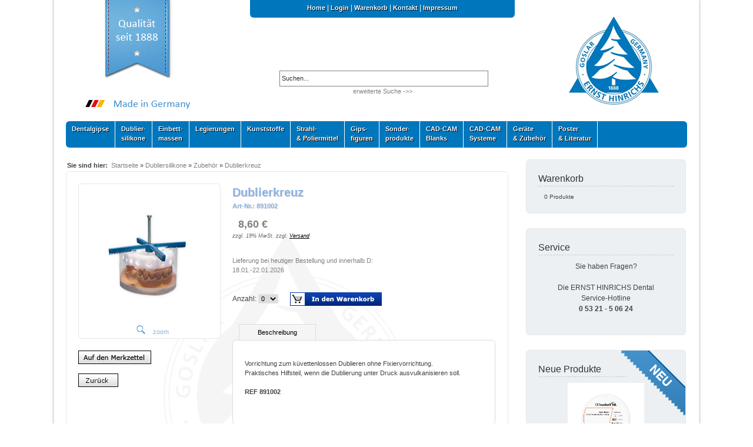

--- FILE ---
content_type: text/html; charset=utf-8
request_url: https://www.hinrichs-dental-shop.de/dublierkreuz-p-1228.html?osCsid=2c58f3b02b8e4830e64b657cefc26b5c
body_size: 7288
content:
<!DOCTYPE html PUBLIC "-//W3C//DTD XHTML 1.0 Transitional//EN" "http://www.w3.org/TR/xhtml1/DTD/xhtml1-transitional.dtd">
<html xmlns="http://www.w3.org/1999/xhtml" dir="ltr" lang="de">
<head>
<meta http-equiv="Content-Type" content="text/html; charset=utf-8" />
<title>Dublierkreuz, ERNST HINRICHS Dental GmbH</title>
<meta name="description" content="Dublierkreuz, ERNST HINRICHS Dental GmbH" />
<base href="https://www.hinrichs-dental-shop.de/" />
<link rel="stylesheet" type="text/css" href="ext/jquery/ui/redmond/jquery-ui-1.8.22.css" />
<script type="text/javascript" src="ext/jquery/jquery-1.8.0.min.js"></script>
<script type="text/javascript" src="ext/jquery/ui/jquery-ui-1.8.22.min.js"></script>

<script type="text/javascript">
// fix jQuery 1.8.0 and jQuery UI 1.8.22 bug with dialog buttons; http://bugs.jqueryui.com/ticket/8484
if ( $.attrFn ) { $.attrFn.text = true; }
</script>

<script type="text/javascript" src="ext/jquery/ui/i18n/jquery.ui.datepicker-fr.js"></script>
<script type="text/javascript">
$.datepicker.setDefaults($.datepicker.regional['fr']);
</script>

<script type="text/javascript" src="ext/jquery/bxGallery/jquery.bxGallery.1.1.min.js"></script>
<link rel="stylesheet" type="text/css" href="ext/jquery/fancybox/jquery.fancybox-1.3.4.css" />
<script type="text/javascript" src="ext/jquery/fancybox/jquery.fancybox-1.3.4.pack.js"></script>
<script type="text/javascript" src="js/jquery.bxslider2.min.js"></script>
<script type="text/javascript" src="js/scripts.js"></script>
<link rel="stylesheet" type="text/css" href="ext/960gs/1056_24_col.css" />
<!--<link rel="stylesheet" type="text/css" href="ext/960gs/960_24_col.css" />-->
<link rel="stylesheet" type="text/css" href="stylesheet.css" />
<link rel="stylesheet" type="text/css" href="stylesheet_alt.css" />
<link rel="stylesheet" type="text/css" href="sliderstyles.css" />
<link rel="stylesheet" type="text/css" href="css/superfish.css" />
<link rel="stylesheet" type="text/css" href="live.css" />
<link rel="stylesheet" type="text/css" href="skins/tango/skin.css" />
<link rel="stylesheet" type="text/css" href="scr.css" />
<!--
  		jCarousel library
		-->
		<script type="text/javascript" src="lib/jquery.jcarousel.min.js"></script>
		<script type="text/javascript">
		jQuery(document).ready(function() {
		jQuery('#mycarousel').jcarousel();
		}); 
		</script>
<link rel="canonical" href="https://www.hinrichs-dental-shop.de/dublierkreuz-p-1228.html" />
<link rel="shortcut icon" href="favicon.ico">
<meta name="viewport" content="width=device-width,initial-scale=1.0">
</head>
<body>
<div id="page">
	
			<div id="body_wrapper">
				<div id="content_wrapper" class="container_24">
				<table border="0" width="1020" cellspacing="0" cellpadding="0">
	<tr>
		<td height="100%">
			<table border="0" width="100%" cellspacing="0" cellpadding="0" height="190">
				<tr class="header" height="190">
					<td width="270" valign="top"><div id="quality"></div><br /><div id="made_in_germany"></div></td>
   					<td valign="top">
   						<table border="0" width="100%" cellspacing="0" cellpadding="0">
   							<tr>
   								<td align="center">
   									<div class="headerlinks">
   										<a href="https://www.hinrichs-dental-shop.de/?osCsid=2c58f3b02b8e4830e64b657cefc26b5c">Home</a>  |  
   										   											<a href="https://www.hinrichs-dental-shop.de/login.php?osCsid=2c58f3b02b8e4830e64b657cefc26b5c">Login</a>
   											   									  	|  
   										<a href="https://www.hinrichs-dental-shop.de/shopping_cart.php?osCsid=2c58f3b02b8e4830e64b657cefc26b5c">Warenkorb</a>  |  <a href="https://www.hinrichs-dental-shop.de/contact_us.php?osCsid=2c58f3b02b8e4830e64b657cefc26b5c">Kontakt</a>
   										   									  		|  <a href="https://www.hinrichs-dental-shop.de/impressum.php?osCsid=2c58f3b02b8e4830e64b657cefc26b5c">Impressum</a> 
   									  		   									</div>
   								</td>
   							</tr>
   							<tr>
   								<td align="center">
   									<div id="form" style="width: 350px;">
										<input type="text" id="searchbox" name="searchbox" value="Suchen..." onclick="clearInput(this)" style="width: 350px; border: 1px solid grey;">
										<a href="https://www.hinrichs-dental-shop.de/advanced_search.php?osCsid=2c58f3b02b8e4830e64b657cefc26b5c" class="headerNavigation2">erweiterte Suche ->></a>
									</div>
									<div id="resultsContainer">
										
									</div>
									<div id="languages"></div>
								</td>
							</tr>
						</table>
   					</td>
   					<td nowrap width="250" height="190" align="center">
   						<a href="https://www.hinrichs-dental-shop.de/?osCsid=2c58f3b02b8e4830e64b657cefc26b5c"><img src="images/store_logo.png" alt="ERNST HINRICHS Dental" vspace="20" border="0"></a>
   					</td>
				</tr>
			</table>

  
</div>
<div class="headerlogo grid_24" >
								<table width="100%" border="0" cellpadding="0" cellspacing="0">
									<tr>
										<td align="left">
										<!--<div id="slide1dv" style="position:relative;width:348px;height:231px;overflow:hidden;padding:0px;margin:0px;border-style:solid;border-width:0px;border-color:#FFFFFF;z-index:1;FILTER: progid:DXImageTransform.Microsoft.Fade(Overlap=1.00,duration=2,enabled=false);"><img src="img1.jpg" alt="" /></div><script src="slide1fade.js" type="text/javascript"></script>
										--></td>
										<td align="right"></td>
									</tr>
								</table>
							</div>
<script src="js/superfish.js"></script>
 

<script> 
 
    $(document).ready(function() { 
        $('ul.sf-menu').superfish({ 
            delay:       1000,                            // one second delay on mouseout 
            animation:   {height:'show'},  // fade-in and slide-down animation 
            speed:       'fast',                          // faster animation speed 
            autoArrows:  true                            // disable drop shadows 
        }); 
    }); 
 
</script>
<div class="grid_24 ui-widget infoBoxContainer">
	<div class="cat_navbar">
		<div class="cat_navbar_bg"><ul class="sf-menu"><li class="current_0"><a href="https://www.hinrichs-dental-shop.de/dentalgipse-c-146.html?osCsid=2c58f3b02b8e4830e64b657cefc26b5c" class="current">Dentalgipse</a>
<ul><li class="current_1"><a href="https://www.hinrichs-dental-shop.de/dentalgipse/modellsystem-c-146_91.html?osCsid=2c58f3b02b8e4830e64b657cefc26b5c">Modellsystem</a></li>
<li class="current_1"><a href="https://www.hinrichs-dental-shop.de/dentalgipse/modellgips-typ-ii-c-146_80.html?osCsid=2c58f3b02b8e4830e64b657cefc26b5c">Modellgips, Typ II</a></li>
<li class="current_1"><a href="https://www.hinrichs-dental-shop.de/dentalgipse/modellhartgips-typ-iii-c-146_81.html?osCsid=2c58f3b02b8e4830e64b657cefc26b5c">Modellhartgips, Typ III</a></li>
<li class="current_1"><a href="https://www.hinrichs-dental-shop.de/dentalgipse/superhartgips-typ-iv-niedrige-expansion-c-146_82.html?osCsid=2c58f3b02b8e4830e64b657cefc26b5c">Superhartgips, Typ IV (niedrige Expansion)</a></li>
<li class="current_1"><a href="https://www.hinrichs-dental-shop.de/dentalgipse/superhartgips-typ-hohe-expansion-c-146_83.html?osCsid=2c58f3b02b8e4830e64b657cefc26b5c">Superhartgips, Typ V (hohe Expansion)</a></li>
<li class="current_1"><a href="https://www.hinrichs-dental-shop.de/dentalgipse/gipszubehoer-gipshilfsmittel-c-146_88.html?osCsid=2c58f3b02b8e4830e64b657cefc26b5c">Gipszubehör / Gipshilfsmittel</a></li>
</ul></li>
<li class="current_0"><a href="https://www.hinrichs-dental-shop.de/dubliersilikone-c-160.html?osCsid=2c58f3b02b8e4830e64b657cefc26b5c" class="current">Dublier-<br />silikone</a>
<ul><li class="current_1"><a href="https://www.hinrichs-dental-shop.de/dubliersilikone/dubliersilikone-dubliergel-c-160_95.html?osCsid=2c58f3b02b8e4830e64b657cefc26b5c">Dubliersilikone / Dubliergel</a></li>
<li class="current_1"><a href="https://www.hinrichs-dental-shop.de/dubliersilikone/zubehoer-c-160_96.html?osCsid=2c58f3b02b8e4830e64b657cefc26b5c">Zubehör</a></li>
</ul></li>
<li class="current_0"><a href="https://www.hinrichs-dental-shop.de/einbettmassen-c-161.html?osCsid=2c58f3b02b8e4830e64b657cefc26b5c" class="current">Einbett-<br />massen</a>
<ul><li class="current_1"><a href="https://www.hinrichs-dental-shop.de/einbettmassen/gipsgebundene-einbettmassen-c-161_157.html?osCsid=2c58f3b02b8e4830e64b657cefc26b5c">Gipsgebundene Einbettmassen</a></li>
<li class="current_1"><a href="https://www.hinrichs-dental-shop.de/einbettmassen/phosphatgebundene-einbettmassen-c-161_93.html?osCsid=2c58f3b02b8e4830e64b657cefc26b5c">Phosphatgebundene Einbettmassen</a></li>
<li class="current_1"><a href="https://www.hinrichs-dental-shop.de/einbettmassen/einbettmassen-zubehoer-c-161_94.html?osCsid=2c58f3b02b8e4830e64b657cefc26b5c">Einbettmassen - Zubehör</a></li>
</ul></li>
<li class="current_0"><a href="https://www.hinrichs-dental-shop.de/legierungen-c-162.html?osCsid=2c58f3b02b8e4830e64b657cefc26b5c" class="current">Legierungen</a>
<ul><li class="current_1"><a href="https://www.hinrichs-dental-shop.de/legierungen/legierungen-c-162_182.html?osCsid=2c58f3b02b8e4830e64b657cefc26b5c">Legierungen</a></li>
<li class="current_1"><a href="https://www.hinrichs-dental-shop.de/legierungen/legierungszubehoer-c-162_179.html?osCsid=2c58f3b02b8e4830e64b657cefc26b5c">Legierungszubehör</a></li>
</ul></li>
<li class="current_0"><a href="https://www.hinrichs-dental-shop.de/kunststoffe-c-130.html?osCsid=2c58f3b02b8e4830e64b657cefc26b5c" class="current">Kunststoffe</a>
<ul><li class="current_1"><a href="https://www.hinrichs-dental-shop.de/kunststoffe/prothesenkunststoffe-c-130_131.html?osCsid=2c58f3b02b8e4830e64b657cefc26b5c">Prothesenkunststoffe</a></li>
<li class="current_1"><a href="https://www.hinrichs-dental-shop.de/kunststoffe/kunststoff-zubehoer-c-130_132.html?osCsid=2c58f3b02b8e4830e64b657cefc26b5c">Kunststoff Zubehör</a></li>
</ul></li>
<li class="current_0"><a href="https://www.hinrichs-dental-shop.de/strahl-poliermittel-c-163.html?osCsid=2c58f3b02b8e4830e64b657cefc26b5c">Strahl-<br />& Poliermittel</a></li>
<li class="current_0"><a href="https://www.hinrichs-dental-shop.de/gipsfiguren-c-170.html?osCsid=2c58f3b02b8e4830e64b657cefc26b5c" class="current">Gips-<br />figuren</a>
<ul><li class="current_1"><a href="https://www.hinrichs-dental-shop.de/gipsfiguren/hinrichs-zahnkollektion-c-170_156.html?osCsid=2c58f3b02b8e4830e64b657cefc26b5c">HINRICHS Zahnkollektion</a></li>
<li class="current_1"><a href="https://www.hinrichs-dental-shop.de/gipsfiguren/nettes-aus-gips-c-170_165.html?osCsid=2c58f3b02b8e4830e64b657cefc26b5c">Nettes aus Gips</a></li>
</ul></li>
<li class="current_0"><a href="https://www.hinrichs-dental-shop.de/sonderprodukte-c-164.html?osCsid=2c58f3b02b8e4830e64b657cefc26b5c" class="current">Sonder-<br />produkte</a>
<ul><li class="current_1"><a href="https://www.hinrichs-dental-shop.de/sonderprodukte/hinriform-c-164_167.html?osCsid=2c58f3b02b8e4830e64b657cefc26b5c">Hinriform</a></li>
<li class="current_1"><a href="https://www.hinrichs-dental-shop.de/sonderprodukte/hinritray-c-164_169.html?osCsid=2c58f3b02b8e4830e64b657cefc26b5c">Hinritray</a></li>
<li class="current_1"><a href="https://www.hinrichs-dental-shop.de/sonderprodukte/ultraschall-reiniger-c-164_180.html?osCsid=2c58f3b02b8e4830e64b657cefc26b5c">Ultraschall-Reiniger</a></li>
<li class="current_1"><a href="https://www.hinrichs-dental-shop.de/sonderprodukte/hobbygipse-c-164_89.html?osCsid=2c58f3b02b8e4830e64b657cefc26b5c">Hobbygipse</a></li>
</ul></li>
<li class="current_0"><a href="https://www.hinrichs-dental-shop.de/cad-cam-blanks-c-101.html?osCsid=2c58f3b02b8e4830e64b657cefc26b5c" class="current">CAD-CAM<br />Blanks</a>
<ul><li class="current_1"><a href="https://www.hinrichs-dental-shop.de/cad-cam-blanks/cocr-c-101_190.html?osCsid=2c58f3b02b8e4830e64b657cefc26b5c" class="current">CoCr</a><li class="current_1"><a href="https://www.hinrichs-dental-shop.de/cad-cam-blanks/kunststoff-wachs-pmma-c-101_191.html?osCsid=2c58f3b02b8e4830e64b657cefc26b5c" class="current">Kunststoff / Wachs / PMMA</a><li class="current_1"><a href="https://www.hinrichs-dental-shop.de/cad-cam-blanks/zirkonoxid-c-101_193.html?osCsid=2c58f3b02b8e4830e64b657cefc26b5c" class="current">Zirkonoxid</a><li class="current_1"><a href="https://www.hinrichs-dental-shop.de/cad-cam-blanks/cad-cam-zubehoer-c-101_154.html?osCsid=2c58f3b02b8e4830e64b657cefc26b5c">CAD-CAM Zubehör</a></li>
<li class="current_1"><a href="https://www.hinrichs-dental-shop.de/cad-cam-blanks/faerbeliquids-c-101_216.html?osCsid=2c58f3b02b8e4830e64b657cefc26b5c" class="current">Färbeliquids</a></ul></li>
<li class="current_0"><a href="https://www.hinrichs-dental-shop.de/cad-cam-systeme-c-172.html?osCsid=2c58f3b02b8e4830e64b657cefc26b5c" class="current">CAD-CAM<br />Systeme</a>
<ul><li class="current_1"><a href="https://www.hinrichs-dental-shop.de/cad-cam-systeme/hinrimill-fraesmaschinen-c-172_209.html?osCsid=2c58f3b02b8e4830e64b657cefc26b5c">HinriMill Fräsmaschinen</a></li>
<li class="current_1"><a href="https://www.hinrichs-dental-shop.de/cad-cam-systeme/scanner-c-172_202.html?osCsid=2c58f3b02b8e4830e64b657cefc26b5c">Scanner</a></li>
<li class="current_1"><a href="https://www.hinrichs-dental-shop.de/cad-cam-systeme/hinrimill-zubehoer-c-172_210.html?osCsid=2c58f3b02b8e4830e64b657cefc26b5c" class="current">HinriMill Zubehör</a><li class="current_1"><a href="https://www.hinrichs-dental-shop.de/cad-cam-systeme/fraeser-c-172_198.html?osCsid=2c58f3b02b8e4830e64b657cefc26b5c">Fräser</a></li>
<li class="current_1"><a href="https://www.hinrichs-dental-shop.de/cad-cam-systeme/hinriprint-3d-druck-c-172_206.html?osCsid=2c58f3b02b8e4830e64b657cefc26b5c">HinriPrint - 3D Druck</a></li>
<li class="current_1"><a href="https://www.hinrichs-dental-shop.de/cad-cam-systeme/software-c-172_223.html?osCsid=2c58f3b02b8e4830e64b657cefc26b5c" class="current">Software</a></ul></li>
<li class="current_0"><a href="https://www.hinrichs-dental-shop.de/geraete-zubehoer-c-199.html?osCsid=2c58f3b02b8e4830e64b657cefc26b5c" class="current">Geräte<br />& Zubehör</a>
<ul><li class="current_1"><a href="https://www.hinrichs-dental-shop.de/geraete-zubehoer/sinteroefen-c-199_200.html?osCsid=2c58f3b02b8e4830e64b657cefc26b5c">Sinteröfen</a></li>
<li class="current_1"><a href="https://www.hinrichs-dental-shop.de/geraete-zubehoer/silikon-dosierautomat-c-199_213.html?osCsid=2c58f3b02b8e4830e64b657cefc26b5c">Silikon Dosierautomat</a></li>
<li class="current_1"><a href="https://www.hinrichs-dental-shop.de/geraete-zubehoer/sonstige-geraete-c-199_207.html?osCsid=2c58f3b02b8e4830e64b657cefc26b5c">sonstige Geräte</a></li>
</ul></li>
<li class="current_0"><a href="https://www.hinrichs-dental-shop.de/poster-literatur-c-153.html?osCsid=2c58f3b02b8e4830e64b657cefc26b5c">Poster<br />& Literatur</a></li>
</ul></div>
			</div>
</div>

<div class="grid_24 ui-widget infoBoxContainer">
			<div class="werbung">
					</div>
		</div>
							<!--<div class="grid_24 ui-widget infoBoxContainer">
  <div class="ui-widget-header infoBoxHeading">&nbsp;&nbsp;<a href="https://www.hinrichs-dental-shop.de" class="headerNavigation1">Startseite</a> &raquo; <a href="https://www.hinrichs-dental-shop.de/dubliersilikone-c-160.html?osCsid=2c58f3b02b8e4830e64b657cefc26b5c" class="headerNavigation1">Dubliersilikone</a> &raquo; <a href="https://www.hinrichs-dental-shop.de/dubliersilikone/zubehoer-c-160_96.html?osCsid=2c58f3b02b8e4830e64b657cefc26b5c" class="headerNavigation1">Zubehör</a> &raquo; <a href="https://www.hinrichs-dental-shop.de/dublierkreuz-p-1228.html?osCsid=2c58f3b02b8e4830e64b657cefc26b5c" class="headerNavigation1">Dublierkreuz</a></div>
</div>-->
<script type="text/javascript" src="ext/jquery/ui/controller.js"></script>


				<div id="bodyContent" class="grid_18 ">
  <!--jquery tabs-->
<table width="100%" border="0" cellspacing="" cellpadding="0">
									<tr>
            <td class="smallText" align="left"><b>Sie sind hier:&nbsp;&nbsp;</b><a href="https://www.hinrichs-dental-shop.de" class="headerNavigation1">Startseite</a> &raquo; <a href="https://www.hinrichs-dental-shop.de/dubliersilikone-c-160.html?osCsid=2c58f3b02b8e4830e64b657cefc26b5c" class="headerNavigation1">Dubliersilikone</a> &raquo; <a href="https://www.hinrichs-dental-shop.de/dubliersilikone/zubehoer-c-160_96.html?osCsid=2c58f3b02b8e4830e64b657cefc26b5c" class="headerNavigation1">Zubehör</a> &raquo; <a href="https://www.hinrichs-dental-shop.de/dublierkreuz-p-1228.html?osCsid=2c58f3b02b8e4830e64b657cefc26b5c" class="headerNavigation1">Dublierkreuz</a><br /></td>
          </tr>
          </table>

<script language="javascript">
window.onload=function(){
	initTabs();
	}
</script>
<style type="text/css">
@import scr.css;
</style>
	<div id="content_box" class="borderfix">
		<div id="content_box_inner">
			<form name="cart_quantity" action="https://www.hinrichs-dental-shop.de/dublierkreuz-p-1228.html?action=add_product&amp;osCsid=2c58f3b02b8e4830e64b657cefc26b5c" method="post">			<table width="100%" border="0" cellspacing="0" cellpadding="0">
				<!-- Master Products EOF //-->					<tr>
						<td>
							<table width="100%" border="0" cellspacing="0" cellpadding="0">
								<tr>
									<td class="main" width="100%">
																				<div id="products_container">
											<div id="products_container_top">
												<div id="products_container_left">
													<div id="products_image" class="borderfix">
														<a href="https://www.hinrichs-dental-shop.de/images/detail/Dublierkreuz.jpg?osCsid=2c58f3b02b8e4830e64b657cefc26b5c" rel="fancybox" title="Dublierkreuz" ><img src="images/Dublierkreuz.jpg" alt="Dublierkreuz" title="Dublierkreuz" width="200" height="200" hspace="20" vspace="20" class="productimage" /><br /><span style="color: #8db3e2;margin: 0 auto; display: block;text-align: center; position: relative; line-height: 2em"><img src="images/lupe.png" alt="Zoom" title="Zoom" width="15" height="15" hspace="10" vspace="0" /> zoom</span></a>													</div>
													<script type="text/javascript">
$("#products_image a[rel^='fancybox']").fancybox({
  cyclic: true
});
</script>
													<div id="products_avail">
														<a href="https://www.hinrichs-dental-shop.de/dublierkreuz-p-1228.html?action=add_wishlist&amp;osCsid=2c58f3b02b8e4830e64b657cefc26b5c"><img src="includes/languages/german/images/buttons/button_wishlist.gif" alt="IMAGE_BUTTON_ADD_WISHLIST" title="IMAGE_BUTTON_ADD_WISHLIST" width="124" height="23" /></a>														<br /><br />
														<a href="https://www.hinrichs-dental-shop.de/?osCsid=2c58f3b02b8e4830e64b657cefc26b5c"><img src="includes/languages/german/images/buttons/button_back.gif" alt="Zur&uuml;ck" title="Zur&uuml;ck" width="68" height="23" /></a>													</div>
												</div><!--end products_container_left-->
												<div id="products_information">
													<div id="products_name">
														Dublierkreuz<br><span class="smallText">Art-Nr.: 891002</span>																											</div>
													<div id="products_numbers">
														<!--<table>
																															<tr>
																	<td>
																		<div class="products_numbers_class">Artikel-Nr:</div>
																	</td>
																	<td>
																		<div class="products_numbers_value">
																			891002																		</div>
																	</td>
																</tr>
																														</table>-->
													</div>
													<div id="products_price">
														&nbsp; 8,60 €<br /><span class="price-info"> zzgl. 19%  MwSt. zzgl. <a href="https://www.hinrichs-dental-shop.de/popup_shipping.php?osCsid=2c58f3b02b8e4830e64b657cefc26b5c" target="_blank" onclick="$('#popupShipping').dialog('open'); return false;"><u>Versand</u></a></span>														<br /><br /><span class="smallText" style="font-weight:normal;">Lieferung bei heutiger Bestellung und innerhalb D:<br />18.01.-22.01.2026</span>													</div>
													<div style="clear:both"></div>
																
																
																										<!-- Master Products //-->
													                											<div id="products_basket">
                												<div id="products_basket_input">Anzahl: <select name="cart_quantity" size="1" style="border: 1px solid #e4e4e4;"><option value="0" selected="selected">0</option><option value="1">1</option><option value="2">2</option><option value="3">3</option><option value="4">4</option><option value="5">5</option><option value="6">6</option><option value="7">7</option><option value="8">8</option><option value="9">9</option><option value="10">10</option><option value="11">11</option><option value="12">12</option><option value="13">13</option><option value="14">14</option><option value="15">15</option><option value="16">16</option><option value="17">17</option><option value="18">18</option><option value="19">19</option><option value="20">20</option></select></div>                    											<div id="products_basket_basket">
                      												<input type="hidden" name="products_id" value="1228" /><input type="image" src="includes/languages/german/images/buttons/button_in_cart.gif" alt="In den Warenkorb" title=" In den Warenkorb " />                      											</div>
                    										</div>	
              																									</form>
																																							<!--start ui tabs-->
														
														<script type="text/javascript" src="scr.js"></script>
														<ul id="mainnav1">
																 															<li><a href="#tab1">Beschreibung</a></li>
																															    
    														  
														</ul>
														<div id="tab_container">
  															<div class="tab_container">
    															    																<div id="tab1" class="tabcontent">		
																		<p>
	Vorrichtung zum k&uuml;vettenlossen Dublieren ohne Fixiervorrichtung.<br />
	Praktisches Hilfsteil, wenn die Dublierung unter Druck ausvulkanisieren soll.<br />
	<br />
	<span style="font-weight: bold;">REF 891002</span></p>																		<br />
																		    																</div>
    																    															    															    														</div>
														</div>
																											<!--end ui tabs-->
												</div><!--end products_information-->
												<div style="width: 100%; float: left;">
																									</div>
																							</div><!--end products_container_top-->
										</div><!--end products_container-->
									</td>
								</tr>
							</table>
													</td>
					</tr>
					<!-- Master Products EOF //-->
					<tr>
						<td>
							<div class="buttonSet">
  								<span class="buttonAction">
																	</span>
							</div>
						</td>
					</tr>
					<tr>
						<td>
							<!-- X-SELL2 Products EOF //-->
  <br />

  <div class="ui-widget infoBoxContainer">
    <div class="ui-widget-header ui-corner-top infoBoxHeading">
      <span>Kunden, die diesen Artikel gekauft haben, kauften auch:</span>
    </div>

    <div class="categories"><ul class="hover_block2"><li><div class="categorie_link"><br /><a href="https://www.hinrichs-dental-shop.de/pmma-biostar-blau-985-mm-18-mm-p-1555.html?osCsid=2c58f3b02b8e4830e64b657cefc26b5c" class="categoriesHeading3"><img src="images/PMMA BioStar.jpg" alt="PMMA BioStar blau, Ø 98,5 mm, H 18 mm" title="PMMA BioStar blau, Ø 98,5 mm, H 18 mm" width="140" height="140" /></a><br /><br /><a href="https://www.hinrichs-dental-shop.de/pmma-biostar-blau-985-mm-18-mm-p-1555.html?osCsid=2c58f3b02b8e4830e64b657cefc26b5c">PMMA BioStar blau, Ø 98,5 mm, H 18 mm</a></div></li></ul></div>  </div>

<!-- Purchased Products EOF //-->					</td>
				</tr>
			</table>
		</div>
	</div>

</div> <!-- bodyContent //-->


<div id="columnRight" class="grid_6">
  <div class="boxes_right borderfix">  <div class="boxes_right_inner"><table width="100%" cellspacing="0" cellpadding="0" border="0">
<tbody>
<tr>
<td class="infoBoxHeadingRight" width="100%" height="24"><a href="https://www.hinrichs-dental-shop.de/shopping_cart.php?osCsid=2c58f3b02b8e4830e64b657cefc26b5c" class="textbox">Warenkorb</a></td></tr></tbody></table>  <div class="ui-widget-content infoBoxContents">0 Produkte</div></div></div>
<div class="boxes_right borderfix">  <div class="boxes_right_inner"><table width="100%" cellspacing="0" cellpadding="0" border="0">
<tbody>
<tr>
<td class="infoBoxHeadingRight" width="100%" height="24">Service</td></tr></tbody></table>  <div class="ui-widget-content infoBoxContents"><center><span class="boxText">    Sie haben Fragen?<br><br>Die ERNST HINRICHS Dental<br>Service-Hotline<br><b>0 53 21 - 5 06 24</b></span></center><br />  </div></div></div>
<div class="boxes_right new_class borderfix">  <div class="boxes_right_inner"><div class="infoBoxHeadingRightNew">Neue Produkte</div>  <div class="ui-widget-content infoBoxContents_right" style="text-align: center;"><div class="img_box_right"><a href="https://www.hinrichs-dental-shop.de/dd-cubey-hl-zirkonoxid-985-mm-d3-p-2758.html?osCsid=2c58f3b02b8e4830e64b657cefc26b5c"><img src="images/DDcubeYHL1250x1250.png" alt="DD cubeY® HL Zirkonoxid Ø 98.5 mm, D3" title="DD cubeY® HL Zirkonoxid Ø 98.5 mm, D3" width="100" height="100"  style="margin: 10px;" /></a></div><br /><a href="https://www.hinrichs-dental-shop.de/dd-cubey-hl-zirkonoxid-985-mm-d3-p-2758.html?osCsid=2c58f3b02b8e4830e64b657cefc26b5c">DD cubeY® HL Zirkonoxid Ø 98.5 mm, D3</a><br /> 225,00 €<br /><span class="price-info"> zzgl. 19%  MwSt. zzgl. <a href="https://www.hinrichs-dental-shop.de/popup_shipping.php?osCsid=2c58f3b02b8e4830e64b657cefc26b5c" target="_blank" onclick="$('#popupShipping').dialog('open'); return false;"><u>Versand</u></a></span></div></div></div>
<div class="boxes_right borderfix">  <div class="boxes_right_inner"><table width="100%" cellspacing="0" cellpadding="0" border="0">
<tbody>
<tr>
<td class="infoBoxHeadingRight" width="100%" height="24">Katalog</td></tr></tbody></table>  <div class="ui-widget-content infoBoxContents">    <a href="https://www.hinrichs-dental.de/files/HINRICHS%20Katalog%202025_low_res.pdf" target="_blank"><div style="text-align: center; background-color: white; padding: 10px;"><img src="images/katalog.gif" alt="Katalog" border="0" width="166" style="text-align: center; margin: 10 px;"></div><br>Download Katalog >></a>  </div></div></div>

   
    <div id="popupShipping" title="Versandkosten">
      <p><b>Versandkosten</b><br /><br />

<p>Der Versand erfolgt innerhalb der Bundesrepublik Deutschland zu folgenden Konditionen:<br /><br />
Versand per Paketdienst (kleinere Mengen)<br />
Zustellkosten  7,80 &euro; / Packstück<br /><br />
Versand per Spedition (ab ca. 125 kg Gesamtgewicht)<br />
Frachtkosten 0,30 &euro; / kg<br />
Versicherung 1,90 &euro; / Sendung<br /><br />
Versand per Werks-LKW (ab 1.000 kg Gesamtgewicht)<br />
(nach Absprache) <br /><br />	 
Mautgeb&uuml;hr: gem&auml;&szlig; gesetzlicher Regelung<br /><br />Die Abrechnung der Aufträge erfolgt über ein Depot Ihrer Wahl. Die Zahlungsbedingungen werden somit inividuell mit Ihrem Abrechnungsdepot vereinbart.</p></p>
    </div>
<script type="text/javascript">
$('#popupShipping').dialog({
  autoOpen: false,
  width: 600,
  height: 400,
  buttons: {
    Ok: function() {
      $(this).dialog('close');
    }
  }
});
</script>



 					</td>
 				</tr>
			</table>
		</div>
	</div><!-- END body_wrapper-->
	<div id="footer_bottom_wrapper">
		<div id="footer_bottom_boxes">
			<div id="footer_bottom_boxes_bottom">
				<div id="footer_bottom_wrapper1">
						<table width="100%" cellspacing="0" cellpadding="0" border="0">
		<tbody>
			<tr>
				<td class="infoBoxHeadingFooter" width="100%" height="24">>> Social Media</td>
			</tr>
		</tbody>
	</table>
	<table class="infoBox_footer" width="100%" cellspacing="0" cellpadding="1" border="0">
		<tbody>
			<tr>
				<td>
					<table class="infoBoxContents_footer" width="100%" cellspacing="0" cellpadding="0" border="0">
						<tbody>
							<tr>
								<td>
								</td>
							</tr>
							<tr>
								<td class="boxText">       
									<p style="text-align: center;">
										<a href="https://www.facebook.com/ERNST-Hinrichs-Dental-GmbH-104755596549308" target="_blank"><img src="https://www.hinrichs-dental.de/images/facebook.png" alt="facebook" width="40"></a>
										<a href="https://www.instagram.com/hinrichs_dental/" target="_blank"><img src="https://www.hinrichs-dental.de/images/instagram.png" alt="instagram" width="40"></a>
										<a href="https://www.linkedin.com/company/ERNST-Hinrichs-Dental-GmbH" target="_blank"><img src="https://www.hinrichs-dental.de/images/linkedin.png" alt="linkedin" width="40"></a>
									</p>
																	</td>
							</tr>
							<tr>
								<td>
								</td>
							</tr>
						</tbody>
					</table>
				</td>
			</tr>
		</tbody>
	</table>     				</div>
				<div id="footer_bottom_wrapper2">
					<!-- information //-->
<table width="100%" cellspacing="0" cellpadding="0" border="0">
	<tbody>
		<tr>
			<td class="infoBoxHeadingFooter" width="100%" height="24">>> Informationen</td>
		</tr>
	</tbody>
</table>       
             

<table class="infoBox_footer" width="100%" cellspacing="0" cellpadding="1" border="0">
	<tbody>
		<tr>
			<td>
				<table class="infoBoxContents_footer" width="100%" cellspacing="0" cellpadding="0" border="0">
					<tbody>
						<tr>
							<td>
							</td>
						</tr>
						<tr>
							<td class="boxText"> 
							<a href="https://www.hinrichs-dental-shop.de/shipping.php?osCsid=2c58f3b02b8e4830e64b657cefc26b5c">Zahlungs- und Versandinformationen</a><br><hr class="footer_line"><a href="https://www.hinrichs-dental-shop.de/privacy.php?osCsid=2c58f3b02b8e4830e64b657cefc26b5c">Datenschutz</a><br><hr class="footer_line"><a href="https://www.hinrichs-dental-shop.de/conditions.php?osCsid=2c58f3b02b8e4830e64b657cefc26b5c">Unsere AGB</a><br><hr class="footer_line"><a href="https://www.hinrichs-dental-shop.de/widerruf.php?osCsid=2c58f3b02b8e4830e64b657cefc26b5c">Widerrufsrecht</a><br><hr class="footer_line"><a href="https://www.hinrichs-dental-shop.de/form_widerruf.php?osCsid=2c58f3b02b8e4830e64b657cefc26b5c">Widerrufsformular</a><br><hr class="footer_line"><a href="https://www.hinrichs-dental-shop.de/contact_us.php?osCsid=2c58f3b02b8e4830e64b657cefc26b5c">Kontakt</a><br><hr class="footer_line"><a href="https://www.hinrichs-dental-shop.de/impressum.php?osCsid=2c58f3b02b8e4830e64b657cefc26b5c">Impressum</a> 							</td>
						</tr>
						<tr>
							<td>
							</td>
						</tr>
					</tbody>
				</table>
			</td>
		</tr>
	</tbody>
</table>     
            
            
<!-- information_eof //-->
				</div>
				<div id="footer_bottom_wrapper3">
					<!-- information //-->
   <table width="100%" cellspacing="0" cellpadding="0" border="0">
<tbody>
<tr>
<td class="infoBoxHeadingFooter" width="100%" height="24">>> Kontakt</td>
</tr>
</tbody>
</table>       
             

  <table class="infoBox_footer" width="100%" cellspacing="0" cellpadding="1" border="0">
<tbody>
<tr>
<td>
<table class="infoBoxContents_footer" width="100%" cellspacing="0" cellpadding="0" border="0">
<tbody>
<tr>
<td>
</td>
</tr>
<tr>
<td class="boxText">
ERNST HINRICHS Dental GmbH<br><hr class="footer_line">Borsigstr. 1, D-38644 Goslar<br><hr class="footer_line">Tel.: +49 (0) 53 21 - 5 06 24<br><hr class="footer_line">Fax: +49 (0) 53 21 - 5 08 81<br><hr class="footer_line"><a href="https://www.hinrichs-dental-shop.de/?osCsid=2c58f3b02b8e4830e64b657cefc26b5c">www.hinrichs-dental.de</a><br><hr class="footer_line"><a href="mailto:info@hinrichs-dental.de">info@hinrichs-dental.de</a> </td>
</tr>
<tr>
<td>
</td>
</tr>
</tbody>
</table>
</td>
</tr>
</tbody>
</table>           
            
<!-- information_eof //-->
				</div>
				<div class="bottom_clear"></div>
			</div>
			<div id="footer_information">ERNST HINRICHS Dental GmbH</div>
			<div id="footer_bottom_information_bottom">
				<br>Das Angebot des Onlineshops richtet sich nur an gewerbliche, freiberufliche und institutionelle Verbraucher. Alle Preise verstehen sich<br />zuz&uuml;glich 19 % Mehrwertsteuer und <a href="shipping.php"><b>Versandkosten</b></a> und gegebenenfalls <a href="shipping.php"><b>Nachnahmegeb&uuml;hren</b></a>.<br>Der Versand erfolgt nur innerhalb Deutschlands.<br>Alle aufgef&uuml;hrten Preise sind Inlandspreise. All mentioned prices are valid for Germany.<br /><a href="https://www.hinrichs-dental-shop.de/?osCsid=2c58f3b02b8e4830e64b657cefc26b5c">ERNST HINRICHS Dental GmbH</a><br>Copyright &copy; 2026 <b><a href="http://www.linie13.de" target="_blank">Linie13</a></b><br>Powered by <a href="http://www.oscommerce.com" target="_blank">osCommerce</a><br>
			</div>
		</div>
	</div><!-- END footer_bottom_wrapper-->
</div><!-- END Page-->
<!--<div style="clear:both;"></div>
</div> 
</div>
</div>-->



<!-- Matomo -->
<script type="text/javascript">
  var _paq = _paq || [];
  /* tracker methods like "setCustomDimension" should be called before "trackPageView" */
  _paq.push(['trackPageView']);
  _paq.push(['enableLinkTracking']);
  (function() {
    var u="//siladent.de/piwik/";
    _paq.push(['setTrackerUrl', u+'piwik.php']);
    _paq.push(['setSiteId', '2']);
    var d=document, g=d.createElement('script'), s=d.getElementsByTagName('script')[0];
    g.type='text/javascript'; g.async=true; g.defer=true; g.src=u+'piwik.js'; s.parentNode.insertBefore(g,s);
  })();
</script>
<!-- End Matomo Code -->


<noscript><p><img src="//siladent.de/piwik/piwik.php?idsite=2" style="border:0;" alt="" /></p></noscript>
<!-- End Piwik Code -->
</body>
</html>


--- FILE ---
content_type: text/css
request_url: https://www.hinrichs-dental-shop.de/ext/960gs/1056_24_col.css
body_size: 8258
content:
/*
	Variable Grid System.
	Learn more ~ http://www.spry-soft.com/grids/
	Based on 960 Grid System - http://960.gs/

	Licensed under GPL and MIT.
*/

/*
  Forces backgrounds to span full width,
  even if there is horizontal scrolling.
  Increase this if your layout is wider.

  Note: IE6 works fine without this fix.
*/

body {
  min-width: 1056px;
}

/* Containers
----------------------------------------------------------------------------------------------------*/
.container_24 {
	margin-left: auto;
	margin-right: auto;
	width: 1056px;
}

/* Grid >> Global
----------------------------------------------------------------------------------------------------*/


.grid_1,
.grid_2,
.grid_3,
.grid_4,
.grid_5,
.grid_6,
.grid_7,
.grid_8,
.grid_9,
.grid_10,
.grid_11,
.grid_12,
.grid_13,
.grid_14,
.grid_15,
.grid_16,
.grid_17,
.grid_18,
.grid_19,
.grid_20,
.grid_21,
.grid_22,
.grid_23,
.grid_24 {
	display:inline;
	float: left;
	position: relative;
	margin-left: 0px;
	margin-right: 0px;
}



.push_1, .pull_1,
.push_2, .pull_2,
.push_3, .pull_3,
.push_4, .pull_4,
.push_5, .pull_5,
.push_6, .pull_6,
.push_7, .pull_7,
.push_8, .pull_8,
.push_9, .pull_9,
.push_10, .pull_10,
.push_11, .pull_11,
.push_12, .pull_12,
.push_13, .pull_13,
.push_14, .pull_14,
.push_15, .pull_15,
.push_16, .pull_16,
.push_17, .pull_17,
.push_18, .pull_18,
.push_19, .pull_19,
.push_20, .pull_20,
.push_21, .pull_21,
.push_22, .pull_22,
.push_23, .pull_23,
.push_24, .pull_24 {
	position:relative;
}


/* Grid >> Children (Alpha ~ First, Omega ~ Last)
----------------------------------------------------------------------------------------------------*/

.alpha {
	margin-left: 0;
}

.omega {
	margin-right: 0;
}

/* Grid >> 24 Columns
----------------------------------------------------------------------------------------------------*/


.container_24 .grid_1 {
	width:34px;
}

.container_24 .grid_2 {
	width:78px;
}

.container_24 .grid_3 {
	width:122px;
}

.container_24 .grid_4 {
	width:166px;
}

.container_24 .grid_5 {
	width:210px;
}

.container_24 .grid_6 {
	width:254px;
}

.container_24 .grid_7 {
	width:298px;
}

.container_24 .grid_8 {
	width:342px;
}

.container_24 .grid_9 {
	width:386px;
}

.container_24 .grid_10 {
	width:430px;
}

.container_24 .grid_11 {
	width:474px;
}

.container_24 .grid_12 {
	width:518px;
}

.container_24 .grid_13 {
	width:562px;
}

.container_24 .grid_14 {
	width:606px;
}

.container_24 .grid_15 {
	width:650px;
}

.container_24 .grid_16 {
	width:694px;
}

.container_24 .grid_17 {
	width:738px;
}

.container_24 .grid_18 {
	width:782px;
}

.container_24 .grid_19 {
	width:826px;
}

.container_24 .grid_20 {
	width:870px;
}

.container_24 .grid_21 {
	width:914px;
}

.container_24 .grid_22 {
	width:958px;
}

.container_24 .grid_23 {
	width:1002px;
}

.container_24 .grid_24 {
	width:1056px;
}




/* Prefix Extra Space >> 24 Columns
----------------------------------------------------------------------------------------------------*/


.container_24 .prefix_1 {
	padding-left:44px;
}

.container_24 .prefix_2 {
	padding-left:88px;
}

.container_24 .prefix_3 {
	padding-left:132px;
}

.container_24 .prefix_4 {
	padding-left:176px;
}

.container_24 .prefix_5 {
	padding-left:220px;
}

.container_24 .prefix_6 {
	padding-left:264px;
}

.container_24 .prefix_7 {
	padding-left:308px;
}

.container_24 .prefix_8 {
	padding-left:352px;
}

.container_24 .prefix_9 {
	padding-left:396px;
}

.container_24 .prefix_10 {
	padding-left:440px;
}

.container_24 .prefix_11 {
	padding-left:484px;
}

.container_24 .prefix_12 {
	padding-left:528px;
}

.container_24 .prefix_13 {
	padding-left:572px;
}

.container_24 .prefix_14 {
	padding-left:616px;
}

.container_24 .prefix_15 {
	padding-left:660px;
}

.container_24 .prefix_16 {
	padding-left:704px;
}

.container_24 .prefix_17 {
	padding-left:748px;
}

.container_24 .prefix_18 {
	padding-left:792px;
}

.container_24 .prefix_19 {
	padding-left:836px;
}

.container_24 .prefix_20 {
	padding-left:880px;
}

.container_24 .prefix_21 {
	padding-left:924px;
}

.container_24 .prefix_22 {
	padding-left:968px;
}

.container_24 .prefix_23 {
	padding-left:1012px;
}



/* Suffix Extra Space >> 24 Columns
----------------------------------------------------------------------------------------------------*/


.container_24 .suffix_1 {
	padding-right:44px;
}

.container_24 .suffix_2 {
	padding-right:88px;
}

.container_24 .suffix_3 {
	padding-right:132px;
}

.container_24 .suffix_4 {
	padding-right:176px;
}

.container_24 .suffix_5 {
	padding-right:220px;
}

.container_24 .suffix_6 {
	padding-right:264px;
}

.container_24 .suffix_7 {
	padding-right:308px;
}

.container_24 .suffix_8 {
	padding-right:352px;
}

.container_24 .suffix_9 {
	padding-right:396px;
}

.container_24 .suffix_10 {
	padding-right:440px;
}

.container_24 .suffix_11 {
	padding-right:484px;
}

.container_24 .suffix_12 {
	padding-right:528px;
}

.container_24 .suffix_13 {
	padding-right:572px;
}

.container_24 .suffix_14 {
	padding-right:616px;
}

.container_24 .suffix_15 {
	padding-right:660px;
}

.container_24 .suffix_16 {
	padding-right:704px;
}

.container_24 .suffix_17 {
	padding-right:748px;
}

.container_24 .suffix_18 {
	padding-right:792px;
}

.container_24 .suffix_19 {
	padding-right:836px;
}

.container_24 .suffix_20 {
	padding-right:880px;
}

.container_24 .suffix_21 {
	padding-right:924px;
}

.container_24 .suffix_22 {
	padding-right:968px;
}

.container_24 .suffix_23 {
	padding-right:1012px;
}



/* Push Space >> 24 Columns
----------------------------------------------------------------------------------------------------*/


.container_24 .push_1 {
	left:44px;
}

.container_24 .push_2 {
	left:88px;
}

.container_24 .push_3 {
	left:132px;
}

.container_24 .push_4 {
	left:176px;
}

.container_24 .push_5 {
	left:220px;
}

.container_24 .push_6 {
	left:264px;
}

.container_24 .push_7 {
	left:308px;
}

.container_24 .push_8 {
	left:352px;
}

.container_24 .push_9 {
	left:396px;
}

.container_24 .push_10 {
	left:440px;
}

.container_24 .push_11 {
	left:484px;
}

.container_24 .push_12 {
	left:528px;
}

.container_24 .push_13 {
	left:572px;
}

.container_24 .push_14 {
	left:616px;
}

.container_24 .push_15 {
	left:660px;
}

.container_24 .push_16 {
	left:704px;
}

.container_24 .push_17 {
	left:748px;
}

.container_24 .push_18 {
	left:792px;
}

.container_24 .push_19 {
	left:836px;
}

.container_24 .push_20 {
	left:880px;
}

.container_24 .push_21 {
	left:924px;
}

.container_24 .push_22 {
	left:968px;
}

.container_24 .push_23 {
	left:1012px;
}



/* Pull Space >> 24 Columns
----------------------------------------------------------------------------------------------------*/


.container_24 .pull_1 {
	left:-44px;
}

.container_24 .pull_2 {
	left:-88px;
}

.container_24 .pull_3 {
	left:-132px;
}

.container_24 .pull_4 {
	left:-176px;
}

.container_24 .pull_5 {
	left:-220px;
}

.container_24 .pull_6 {
	left:-264px;
}

.container_24 .pull_7 {
	left:-308px;
}

.container_24 .pull_8 {
	left:-352px;
}

.container_24 .pull_9 {
	left:-396px;
}

.container_24 .pull_10 {
	left:-440px;
}

.container_24 .pull_11 {
	left:-484px;
}

.container_24 .pull_12 {
	left:-528px;
}

.container_24 .pull_13 {
	left:-572px;
}

.container_24 .pull_14 {
	left:-616px;
}

.container_24 .pull_15 {
	left:-660px;
}

.container_24 .pull_16 {
	left:-704px;
}

.container_24 .pull_17 {
	left:-748px;
}

.container_24 .pull_18 {
	left:-782px;
}

.container_24 .pull_19 {
	left:-836px;
}

.container_24 .pull_20 {
	left:-880px;
}

.container_24 .pull_21 {
	left:-924px;
}

.container_24 .pull_22 {
	left:-968px;
}

.container_24 .pull_23 {
	left:-1012px;
}




/* `Clear Floated Elements
----------------------------------------------------------------------------------------------------*/

/* http://sonspring.com/journal/clearing-floats */

.clear {
  clear: both;
  display: block;
  overflow: hidden;
  visibility: hidden;
  width: 0;
  height: 0;
}

/* http://www.yuiblog.com/blog/2010/09/27/clearfix-reloaded-overflowhidden-demystified */

.clearfix:before,
.clearfix:after {
  content: '\0020';
  display: block;
  overflow: hidden;
  visibility: hidden;
  width: 0;
  height: 0;
}

.clearfix:after {
  clear: both;
}

/*
  The following zoom:1 rule is specifically for IE6 + IE7.
  Move to separate stylesheet if invalid CSS is a problem.
*/

.clearfix {
  zoom: 1;
}

--- FILE ---
content_type: text/css
request_url: https://www.hinrichs-dental-shop.de/stylesheet.css
body_size: 25137
content:
/* $Id: stylesheet.css,v 1.56 2003/06/30 20:04:02 hpdl Exp $
osCommerce, Open Source E-Commerce Solutions http://www.oscommerce.com
Copyright (c) 2003 osCommerce Released under the GNU General Public
License
*/
/* reset
**********************************************/
/**{
margin:0;
padding:0;
}*/
/*@import url(skin.css);*/
/*@import url(jcarousel.css);*/
/*@import url(imagebox.css);*/
.borderfix {  
position: relative;
border: solid 1px #e7e7e7; 
-moz-border-radius: 6px; 
-webkit-border-radius: 6px; 
border-radius: 6px;
/*behavior: url("border-radius.htc");*/ 
}
/* global
**********************************************/
html, body{
height:100%;
}

BODY { 
color: #666; 
font-size: 12px; 
font-family: Verdana, Arial, sans-serif; 
background: #ecf0f3; 
text-align: center; 
margin-top: 0; 
margin-bottom: 0; 
padding-top: 0 
}

a { 
color: #333333; 
text-decoration: none;
}

a:hover { 
color: #4694CF; 
text-decoration: none;
}

a.textbox { 
color: #333333; 
text-decoration: none 
}

a.textbox:hover { 
color: #4694CF; 
text-decoration: none 
}

a.headerNavigation { 
color: #FFFFFF; 
}

a.headerNavigation:hover { 
color: #ffffff;
}

a.headerNavigation1 { 
color: gray; 
}
a.headerNavigation1:hover  { 
color: black; 
}
a.headerNavigation2 { color: gray; font-size: 11px }
a.headerNavigation2:hover { color: black; font-size: 11px }
a.infoBoxContents_footer { 
color: white 
}

a.pageResults { 
color: #003366;
}

a.pageResults:hover { 
color: #4694CF; 
background: #003366;
}

a.categoriesHeading1  { color: #333; font-size: 13px; line-height: 16px; background-color: white; text-align: center; display: block; margin-right: 8px; margin-bottom: 15px; margin-left: 8px; padding-bottom: 5px; position: relative; width: 156px; height: 175px; float: left; vertical-align: middle; border: solid 1px #e7e7e7; -moz-border-radius: 6px; -webkit-border-radius: 6px; border-radius: 6px }
a.categoriesHeading2 { color: #333; font-size: 13px; line-height: 16px; background-color: white; text-align: center; display: block; margin-right: 8px; margin-bottom: 15px; margin-left: 8px; padding-bottom: 5px; position: relative; width: 156px; height: 175px; float: left; vertical-align: middle; border: solid 1px #e7e7e7; -moz-border-radius: 6px; -webkit-border-radius: 6px; border-radius: 6px  }
a.categoriesHeading1:hover  { 
text-decoration: none; 
background-color: #ECF0F3; 
color: #4694CF; 
border: solid 1px #4694CF; 
}

.headerlinks a, .headerlinks a:visited { 
color: white; 
font-size: 11px; 
font-weight: bold; 
line-height: 26px; 
text-decoration: none; 
margin: 0; 
text-shadow: 1px 1px 0px #000000  
}

.headerlinks a:hover { 
color: #f2f3f4; 
font-size: 11px; 
font-weight: bold; 
text-decoration: none; 
margin: 0; 
text-shadow: 1px 1px 0px #000000  
}
.infoBoxContents_footer a { color: #ffffff; }
#footer_bottom_information_bottom a { 
color: white 
}

#page  { background-color: white; margin: 0 auto; position: relative; width: 1096px; border-right: 1px solid #e7e7e7; border-left: 1px solid #e7e7e7; -moz-box-shadow: 0px 0px 4px 0px rgba(0, 0, 0, 0.3); -webkit-box-shadow: 0px 0px 4px 0px rgba(0, 0, 0, 0.3); box-shadow: 0px 0px 4px 0px rgba(0, 0, 0, 0.3)  
 }

#body_wrapper  { background: #fff; margin: 0 auto; padding: 0 20px; width: 1056px }

#content_wrapper { 
width: 1056px 
}

#content_box  { background-image: url("images/content_bg.gif"); background-repeat: no-repeat; background-position: center; margin-top: 0; margin-right: 30px; margin-bottom: 30px; padding: 0;text-align: left; height: 555px; }

html>body #content_box { 
height: auto; 
min-height: 555px 
}

#content_box_inner { 
margin: 20px; width: 710px 
}

.boxText  { font-size: 12px; font-family: Verdana, Arial, sans-serif }
.errorBox { font-family : Verdana, Arial, sans-serif; font-size : 10px;
background: #ffb3b5; font-weight: bold; }
.stockWarning { font-family : Verdana, Arial, sans-serif; font-size :
10px; color: #cc0033; }
.productsNotifications { background: #f2fff7; }
.orderEdit { font-family : Verdana, Arial, sans-serif; font-size :
10px; color: #70d250; text-decoration: underline; }
FORM { display: inline;
}
TR.header   { background: #ffffff; width: 100%; height: 190px }

TR.headerError { background: #ff0000;
}
TD.headerError { font-family: Tahoma, Verdana, Arial, sans-serif;
font-size: 12px; background: #ff0000; color: #ffffff; font-weight :
bold; text-align : center;
}

.infoBox         { 
background: #ECF0F3; 
margin-right: 0; 
margin-left: 0; 
padding: 0; 
position: relative; 
width: 705px; 
/*border: solid 1px #e7e7e7; 
-moz-border-radius: 6px; 
-webkit-border-radius: 6px; 
border-radius: 6px; */
/*behavior: url(/ext/PIE.php);*/    
}
.infoBoxhalb { background: #ecf0f3; margin-right: 10px; margin-bottom: 20px; margin-left: 10px; padding: 0; position: relative; width: 320px; float: left }
TABLE.box { color: #003366; font-size: 24px; font-family: arial; font-weight: bold; text-align: center; padding: 5px; }
.infoBox1     { width: 100% }
.infoBox3 { background-color: #ecf0f3; width: 100% }
.infoBoxContentsCo2 { background: #F8F8F9; font-family: Verdana, Arial,
sans-serif; font-size: 10px;
}
.infoBoxContents   { margin-top: 10px; text-align: left; font-size: 10px; font-family: Verdana, Arial, sans-serif; background-color: #ECF0F3 }
.infoBoxContents1      { font-size: 10px; font-family: Verdana, Arial, sans-serif; margin: 10px 10px 10px 0; padding: 10px 10px 10px 0; border-bottom: 1px solid #e7e7e7 }
.infoBoxContents2 { font-size: 10px; font-family: Verdana, Arial, sans-serif }
.infoBox_new {
  background: #eeeeee;
}

.infoBoxContents_new  { font-size: 12px; font-family: Verdana, Arial, sans-serif; background: transparent }
.infoBoxContents_footer   { color: white; font-size: 12px; font-family: Verdana, Arial, sans-serif; background: transparent; margin-right: 30px; margin-left: 20px; padding: 0; width: 256px }

.footer_line     { background-color: transparent; height: 1px; border-style: solid none none; border-width: 1px medium medium; border-color: #759ecc }
.infoBoxNotice { background: #FF8E90;
}
.infoBoxNoticeContents { background: #FFE6E6; font-family: Verdana,
Arial, sans-serif; font-size: 10px;
}
TD.infoBoxHeading  { color: gray; font-size: 12px; font-family: Verdana, Arial, sans-serif; font-weight: bold; background: transparent; padding-left: 20px }
TD.infoBoxHeading1 { font-family: Verdana, Arial, sans-serif; font-size:
14px; font-weight: bold; background: #E3F3E6; color: #003366;
}
TD.infoBoxHeadingFooter   { color: white; font-size: 12px; font-family: Verdana, Arial, sans-serif; font-weight: bold; background-image: url("images/bg_footeer_header.png"); background-repeat: no-repeat; background-position: 0 top; padding-top: 13px; padding-left: 15px; height: 50px; vertical-align: top }
TD.infoBox, SPAN.infoBox { font-family: Verdana, Arial, sans-serif;
font-size: 10px;
}
TR.accountHistory-odd, TR.addressBook-odd, TR.alsoPurchased-odd,
TR.payment-odd, TR.productListing-odd, TR.productReviews-odd,
TR.upcomingProducts-odd, TR.shippingOptions-odd     { background-color: white; margin-top: 20px; padding-top: 0 }
TR.accountHistory-even, TR.addressBook-even, TR.alsoPurchased-even,
TR.payment-even, TR.productListing-even, TR.productReviews-even,
TR.upcomingProducts-even, TR.shippingOptions-even    { background: #f4f4f4; margin-top: 10px; margin-bottom: 10px; padding: 0 }
TABLE.productListing     { width: 696px; border-spacing: 0px    }
TABLE.infoBoxTableHeading    { margin-right: 10px; margin-left: 10px; width: 100%; height: 30px; border-spacing: 0px    }
.infoBox_footer   { background-color: transparent; width: 306px }
.productListing-heading   { color: #ffffff; font-size: 11px; font-family: Verdana, Arial, sans-serif; font-weight: bold; background: #0076bc; padding-top: 2px; padding-bottom: 2px }
TD.productListing-data1  { font-size: 11px; font-family: Verdana, Arial, sans-serif; padding-top: 20px; padding-bottom: 20px; vertical-align: top; padding-right: 10px; }
TD.productListing-data { font-size: 11px; font-family: Verdana, Arial, sans-serif }
.right { margin-right: 10px;}
TD.pageHeading, DIV.pageHeading, SPAN.pageHeading, h1      { color: #4694cf; font-size: 18px; font-family: Verdana, Arial, sans-serif; font-weight: bold; margin-top: 20px; display: block; margin-bottom: 10px; padding-bottom: 5px;text-shadow: 1px 1px 0 #DDDDDD; }
TD.pageHeading_weiss, DIV.pageHeading_weiss  { color: #d7d7d7; font-size: 18px !important; font-family: Verdana, Arial, sans-serif; font-weight: bold }
TD.pageHeading1, DIV.pageHeading1, SPAN.pageHeading1 { font-family: Verdana, Arial,
sans-serif; font-size: 12px; font-weight: bold; color: #003366; display: block; margin-top: 10px; padding-top: 10px;
}
TD.pageHeading2, DIV.pageHeading2 { color: #333; font-size: 14px; font-family: Verdana, Arial, sans-serif; font-weight: bold; }
TD.categoriesHeading2, DIVcategoriesHeading2  { color: #999; font-size: 11px; font-family: Verdana, Arial, sans-serif; line-height: 16px; border-bottom: 1px dotted #ccc }
TD.categoriesHeading1, DIV.categoriesHeading1    { color: #333; font-size: 13px; font-family: Verdana, Arial, sans-serif; font-weight: normal; line-height: 16px; background-color: white; margin-right: 10px; margin-bottom: 17px; margin-left: 10px; position: relative; border: solid 1px #e7e7e7; -moz-border-radius: 6px; -webkit-border-radius: 6px; /*behavior: url(/ext/PIE.php);*/ border-radius: 6px }

TD.categoriesHeading1:hover, DIV.categoriesHeading1:hover { background-color: #f2f3f4;}
.categoriesHeading1inner  { margin: 10px; width: 188px; height: 188px }
TR.subBar { background: #f4f7fd;
}
TD.subBar { font-family: Verdana, Arial, sans-serif; font-size: 10px;
color: #000000;
}
TD.main, P.main  { font-size: 11px; font-family: Verdana, Arial, sans-serif; font-weight: normal; line-height: 1.5 }
TD.main1, P.main1 { font-size: 11px; font-family: Verdana, Arial, sans-serif; font-weight: normal; line-height: 1.5; background-color: #fefefe; margin: 5px; padding: 5px }
TD.smallText, SPAN.smallText, P.smallText  { font-size: 11px; font-family: Verdana, Arial, sans-serif }
TD.accountCategory { font-family: Verdana, Arial, sans-serif;
font-size: 13px; color: #aabbdd;
}
TD.fieldKey { font-family: Verdana, Arial, sans-serif; font-size: 12px;
}
TD.fieldValue { font-family: Verdana, Arial, sans-serif; font-size: 12px;
}
TD.tableHeading { font-family: Verdana, Arial, sans-serif; font-size:
12px; font-weight: bold;
}
SPAN.newItemInCart { font-family: Verdana, Arial, sans-serif;
font-size: 10px; color: #ff0000;
}
CHECKBOX, INPUT, RADIO, SELECT  { font-size: 11px; font-family: Verdana, Arial, sans-serif;}
TEXTAREA { width: 100%; font-family: Verdana, Arial, sans-serif;
font-size: 11px;
}
.input { border: solid 1px gray }
SPAN.greetUser { font-family: Verdana, Arial, sans-serif; font-size:
12px; color: #003366; font-weight: bold;
}
TABLE.formArea  { background: #fff; padding: 10px; border: solid 1px #e7e7e7 }
TD.formAreaTitle { font-family: Tahoma, Verdana, Arial, sans-serif;
font-size: 12px; font-weight: bold;
}
SPAN.markProductOutOfStock { font-family: Tahoma, Verdana, Arial,
sans-serif; font-size: 12px; color: #c76170; font-weight: bold;
}
SPAN.productSpecialPrice { font-family: Verdana, Arial, sans-serif;
color: #ff0000;
}
SPAN.productSpecialPrice1   { color: red; font-size: 30px; font-family: Verdana, Arial, sans-serif; font-weight: bold }
SPAN.errorText { font-family: Verdana, Arial, sans-serif; color:
#ff0000;
}
.moduleRow { }
.moduleRowOver { background-color: #ffffff; cursor: pointer; cursor:
hand; }
.moduleRowSelected { background-color: #eeeeee; }
.checkoutBarFrom, .checkoutBarTo { font-family: Verdana, Arial,
sans-serif; font-size: 10px; color: #8c8c8c; }
.checkoutBarCurrent { font-family: Verdana, Arial, sans-serif;
font-size: 10px; color: #000000; }*/
/* message box */
.messageBox { font-family: Verdana, Arial, sans-serif; font-size: 10px;}
.messageStackError, .messageStackWarning { font-family: Verdana, Arial,
sans-serif; font-size: 10px; background-color: #ffb3b5; }
.messageStackSuccess { font-family: Verdana, Arial, sans-serif;
font-size: 10px; background-color: #99ff00; }
/* input requirement */
.inputRequirement { font-family: Verdana, Arial, sans-serif; font-size:
10px; color: #ff0000; } 


#footer_bottom_wrapper      { margin: 0 auto; padding-top: 0; padding-bottom: 10px; width: 1056px; clear: both }
#footer_bottom_boxes       { background-color: transparent; background-image: url("images/footer_gradient.gif"); background-repeat: no-repeat; background-position: center top; margin-top: 0; width: 1056px; height: 571px; border-radius: 6px 6px 6px 6px; text-shadow: 1px 1px 2px #416c9b     }
#footer_bottom_boxes #footer_bottom_boxes_bottom    { text-align: left; margin-top: 0; padding-top: 0; padding-bottom: 0; float: none; clear: both }
#footer_bottom_boxes_bottom    { background: transparent; margin-right: auto; margin-left: auto; padding-top: 0; position: relative }
#footer_bottom_wrapper1  { margin-top: 20px; margin-left: 16px; width: 318px; float: left } 
 #footer_bottom_wrapper2{ width:318px;margin: 0 0 0 38px;
    padding: 0; float: left; margin-top: 20px;}  
 #footer_bottom_wrapper3{ width:318px;margin: 0 0 0 38px;
    padding: 0; float: left; margin-top: 20px;}
.bottom_clear  { position: relative; width: 1056px; height: 1px; clear: both }
#footer_information    { color: #c2d9f3 !important; font-size: 18px; background-image: url("images/bg_footer_information.gif"); background-repeat: no-repeat; background-position: center; margin: 20px 0 0; padding: 0; width: 1056px; height: 20px; vertical-align: middle; text-shadow: 1px 1px 2px #416c9b   }
#footer_bottom_information_bottom   { color: white; font-size: 12px; font-family: Verdana, Arial, sans-serif; line-height: 1.6em; text-align: center; padding-top: 0; padding-bottom: 20px }
.boxes_right       { background-color: #ecf0f3; margin-top: 0; margin-bottom: 25px; padding: 0; width: 270px; 
/*border: solid 1px #e7e7e7; 
-moz-border-radius: 6px; 
-webkit-border-radius: 6px; 
border-radius: 6px    */
}
.boxes_right_inner   { margin: 20px; width: 230px }
.infoBoxHeadingRight  { color: #333333; border-bottom: 1px dashed #c7c7c7; font-size: 16px; text-align: left }
.infoBoxHeadingRightNew  { color: #333333; width: 150px; border-bottom: 1px dashed #c7c7c7; text-align: left; font-size: 16px;}
.infoBoxContents_right  { margin-top: 10px; font-size: 12px; text-align: left }
#quality      { font-size: 28px; font-family: "Droid Sans", sans-serif; background-image: url("images/quality.gif"); background-repeat: no-repeat; background-position: right top; text-align: center; width: 250px; height: 170px; vertical-align: middle }
#made_in_germany       { font-size: 28px; font-family: "Droid Sans", sans-serif; background-image: url("images/made_in_gemany.gif"); background-repeat: no-repeat; background-position: right top; text-align: center; margin-top: -20px; margin-bottom: 20px; width: 250px; height: 20px; vertical-align: middle }
.inputRequirement { color: red; font-size: 12px }
#products_container   { margin: 0; padding: 0; width: 709px; height: 200px }
#products_container_left     { margin: 0; padding: 0; width: 242px; height: 312px; float: left }
#products_container_bottom1 { margin-top: 10px; margin-bottom: 0; padding: 0; width: 710px; height: auto }
#products_image     { 
background-color: white; 
margin-right: 0; 
margin-bottom: 20px; 
padding: 0; 
position: relative; 
width: 240px; 
float: left; 
/*border: solid 1px #e7e7e7; 
-moz-border-radius: 6px; 
-webkit-border-radius: 6px; 
border-radius: 6px;*/
/*behavior: url(/ext/PIE.php);*/ 
  
}
#products_information     { margin-left: 20px; padding: 0; width: 447px; float: right }
#products_name  { color: #8db3e2; font-size: 20px; font-weight: bold; margin-bottom: 0; filter: dropshadow(color=#DDDDDD, offx=1, offy=1); text-shadow: 1px 1px 0px #DDDDDD  }
#products_price { color: gray; font-size: 18px; font-weight: bold }
#products_numbers  { font-size: 12px; margin-top: 0; margin-bottom: 10px }
.products_numbers_class { font-size: 12px; float: left }
.products_numbers_value { font-size: 12px }
#products_basket   { font-size: 12px; margin-top: 10px; margin-bottom: 10px; padding-top: 20px; padding-bottom: 10px }
#products_basket_input  { font-size: 12px; margin-right: 20px; padding-top: 2px; float: left }
#products_basket_basket { font-size: 12px }
#products_avail  { margin-top: 0; padding-top: 10px; padding-bottom: 10px }
.price_div { width: 180px; float: left }
.price_div1 { width: 254px; float: left }
.tax_info  { color: gray; font-size: 10px }
.infoBoxPrice  { font-size: 11px; background-color: #f5f5f5; 
/*border: solid 1px #e7e7e7; 
-moz-border-radius: 6px; 
-webkit-border-radius: 6px; 
border-radius: 6px */
}
.infoBoxPrice1 { font-size: 11px; font-weight: normal }
.pageHeadingPrice  { color: #8db3e2; font-size: 26px; font-weight: bold; filter: dropshadow(color=#DDDDDD, offx=1, offy=1); text-shadow: 1px 1px 2px #DDDDDD  }
.tabcontent { -moz-border-radius: 6px; -webkit-border-radius: 6px; border-radius: 6px;}
.infoBox ul { margin-right: 10px; margin-left: 10px; padding: 0; width: 673px; height: 190px; overflow: hidden }
.infoBox li { font-size: 12px; text-align: center; list-style-type: none; margin-right: 10px; margin-left: 10px; padding: 0; width: 150px; height: 190px; float: left }
#mainnavtabbed1   { margin-left: 10px }
.headerlinks      { color: white; font-size: 12px; background-color: #0076bc; text-align: center; margin: 0 auto 90px; padding-top: 0; position: relative; top: 0; width: 450px; height: 30px; -moz-border-radius-bottomleft: 6px; -moz-border-radius-bottomright: 6px; -moz-border-radius-topleft: 0px; -moz-border-radius-topright: 0px; -webkit-border-radius: 0px 0px 6px 6px; border-radius: 0px 0px 6px 6px     }
.img_box_right     { 
background-color: #ffffff; 
text-align: center; 
margin: 10px auto; 
padding: 0; 
width: 130px; 
/*border: solid 1px #e7e7e7; 
-moz-border-radius: 6px; 
-webkit-border-radius: 6px; 
border-radius: 6px */  
}
.img_box_right1 { 
background-color: #ffffff; 
text-align: center; 
margin: 0 auto 10px; 
padding: 0; 
width: 130px; 
/*border: solid 1px #e7e7e7; 
-moz-border-radius: 6px; 
-webkit-border-radius: 6px; 
border-radius: 6px   */ 
}

.specialtitle { font-size: 12px; font-weight: bold; margin-bottom: 10px; margin-left: 20px }
.get1free  { font-size: 11px; font-family: Verdana, Arial, sans-serif; font-weight: bold; background: #ffb3b5; padding: 5px }
.new_class  { text-decoration: none; background-image: url("images/ribbon_neu.gif"); background-repeat: no-repeat; background-position: right top; display: block; position: relative; width: 270px; height: 300px }
.categories li {
    border: 1px solid #E7E7E7;
    border-radius: 6px 6px 6px 6px;
    display: block;
    float: left;
    height: 160px;
    list-style-type: none;
    margin-bottom: 15px;
    margin-left: 8px;
    margin-right: 8px;
    padding-bottom: 5px;
    text-align: center;
    vertical-align: middle;
    width: 150px;
}
.categories li:hover {
    background-color: #ECF0F3;
    border: 1px solid #4694CF;
    color: #4694CF;
    text-decoration: none;
}
.categorie_link {
    margin: 0;
}
ul.hover_block li  { background: #ffffff; list-style: none; margin-right: 10px; padding: 10px; position: relative; width: 120px; float: left }
ul.hover_block li a  { color: #000000; font-size: 12px; display: block; position: relative; width: 120px; height: 120px; overflow: hidden }
ul.hover_block li a {
    text-decoration: none;
}
ul.hover_block li img {
    border: 0 none;
    left: 0;
    position: absolute;
    top: 0;
}
.specialtext {width: 666px;background: none repeat scroll 0 0 #FCFCFC;
    border-bottom: 1px solid #E7E7E7;border-left: 1px solid #E7E7E7;border-right: 1px solid #E7E7E7;
    border-radius: 0px 0px 10px 10px;margin-left: 15px;}
    
SPAN.specialtexte_categorie_name   { color: #4694cf; font-size: 14px; font-weight: bold; line-height: 24px; margin-bottom: 5px; text-shadow: 1px 1px 0 #DDDDDD }
.sf-menu a, .sf-menu a:visited {
color: #ffffff;
text-align: left;
}
SPAN.productSpecialPrice1 {
    color: red;
    font-family: Verdana,Arial,sans-serif;
    font-size: 30px;
    font-weight: bold;
}
.infoBox .normal li {

    width: 100%;
    height: auto;
    text-align: left;
    margin: 0 10px;
    list-style-type: decimal;

}
.infoBox .normal ul {

    width: auto;
    height: auto;
    text-align: left;
    

}

.char {
    padding: 20px 0 0 10px;
    font-size: 2.4em;
    border-top: 1px solid #ccc;
    background: #eee;
    font-weight: bold;
    margin-right: 15px;
    text-align: left;
    position: relative;
    width: calc(100% - 40px);
    display: block;
    height: 60px;
}
.totop {
    width: 20px;
    height: 20px;
    float: right;
    font-size: 8px;
    position: relative;
    margin-right: 20px;
}

.row {
	padding: 10px 0;
	min-height:35px;
	display: block;
overflow: auto;
}
.row.even {
	position: relative;
    width: calc(100% - 30px);
    display: block;
}
.row.odd {
    background: #f5f5f5;
	position: relative;
    width: calc(100% - 30px);
    display: block;
}
.row::before {
    display: table;
    content: " ";
}
.col-sm-6 {
    width: 40%;
	float: left;
	text-align:left;
	position:relative;
	min-height: 1px;
	padding: 5px 10px;
}
.col-sm-3 {
    width: 25%;
	float: left;
	text-align:left;
	position:relative;
	min-height: 1px;
	padding: 5px 10px;
}
.btn-danger {
    color: #FFF;
    text-shadow: 0px -1px 0px rgba(0, 0, 0, 0.25);
    background-color: #0075bf;
    background-image: linear-gradient(to bottom, #0075bf, #014772);
    background-repeat: repeat-x;
    border-color: rgba(0, 0, 0, 0.1) rgba(0, 0, 0, 0.1) rgba(0, 0, 0, 0.25);
}
.btn {
    margin-top: 0px;
    margin-left: 5px;
}
.btn {
    display: inline-block;
    padding: 6px 12px;
    margin-bottom: 0;
    text-align: center;
    white-space: nowrap;
    vertical-align: middle;
    -ms-touch-action: manipulation;
    touch-action: manipulation;
    cursor: pointer;
    -webkit-user-select: none;
    -moz-user-select: none;
    -ms-user-select: none;
    user-select: none;
    background-image: none;
    border: 1px solid transparent;
        border-top-color: transparent;
        border-right-color: transparent;
        border-bottom-color: transparent;
        border-left-color: transparent;
    border-radius: 4px;
}
.btn-group-sm > .btn, .btn-sm {
    padding: 5px 10px;
    font-size: 12px;
    line-height: 1.5;
    border-top-right-radius: 3px;
    border-bottom-right-radius: 3px;
}
.btn-toolbar > .btn, .btn-toolbar > .btn-group, .btn-toolbar > .input-group {
    margin-left: 5px;
}
.btn-toolbar .btn, .btn-toolbar .btn-group, .btn-toolbar .input-group {
    float: left;
}
.btn-group, .btn-group-vertical {
    position: relative;
    display: inline-block;
    vertical-align: middle;
}
.btn-group > .btn:first-child:not(:last-child):not(.dropdown-toggle) {
    border-top-right-radius: 0;
    border-bottom-right-radius: 0;
}
.btn-group > .btn:first-child {
    margin-left: 0;
}
.btn-toolbar .btn, .btn-toolbar .btn-group, .btn-toolbar .input-group {
    float: left;
}
.btn-group-vertical > .btn, .btn-group > .btn {
    position: relative;
    float: left;
}
.container.alpha {
    display: block;
    overflow: hidden;
}


.spende {
    background-repeat: no-repeat;
    background-image: url(https://hinrichs-dental.de/images/Markus-1_2.jpg);
    background-attachment: fixed;
    background-position: center center;
    padding: 30px;
    margin-bottom: 20px;
    border-radius: 5px;
}

.spende_bild img {
    width: 250px;
    padding: 15px;
}
.spende_bild {
    width: 330px;
    float: left;
}
.counter-baeume {
    background: rgba(131,179,40,0.8);
    padding: 30px;
    height: 200px;
    margin-left: 330px;
    border-radius: 8px;
    border: 2px solid #fff;
}
.text-baeume-small, .text-baeume {
    color: #fff;
    text-align: center;
	font-size: 14px;
	line-height: 16px;
	margin: 5px 0;
}
.number-baeume {
    text-align: center;
    font-weight: bold;
    font-size: 64px;
    line-height: 1em;
	color: #543b1c !important;
}
.text-baeume {
    text-transform: uppercase !important;
    font-weight: bold;
    font-size: 1.5em;
    line-height: 1.3em;
}
.text-baeume-supersmall {
    text-align: right;
    font-size: 12px;
    color: #fff;
    line-height: 18px;
    margin-top: 20px;
}
.btn-download {
  color: #fff;
  background: #0076bc;
  padding: 5px 5px;
  border-radius: 3px;
}
.top-slider {
  margin-top: 20px;
  margin-bottom: 20px;
  border-radius: 5px !important;
}
.top-slider img {
  border-radius: 5px;
}


--- FILE ---
content_type: text/css
request_url: https://www.hinrichs-dental-shop.de/stylesheet_alt.css
body_size: 11146
content:
/*
  $Id$

  osCommerce, Open Source E-Commerce Solutions
  http://www.oscommerce.com

  Copyright (c) 2010 osCommerce

  Released under the GNU General Public License
*/

.ui-widget {
  font-family: Verdana, Arial, sans-serif;
  font-size: 11px;
}

body {
  background: #fff;
  margin: 0px;
  color: #424242;
    font-family: Verdana, Arial,Helvetica,Sans-Serif;
    font-size: 11px;
    font-style: normal;
    line-height: 1.5em;
    text-transform: none;
}
#rahmen {
    display: block;
    height: 100%;
    margin: 0 auto;
    text-align: left;
    width: 1078px;
}
#left_shadow {
    background-image: url("images/shadow_left.gif");
}
#left_shadow {
    background-position: left center;
    background-repeat: repeat-y;
    padding-left: 7px;
}
#right_shadow {
    background-image: url("images/shadow_right.gif");
}
#right_shadow {
    background-position: right center;
    background-repeat: repeat-y;
    padding-right: 15px;
}
#shadow_right_bottom {
    background-image: url("images/shadow_bottom_right.gif");
}
#shadow_right_bottom {
    background-position: right center;
    background-repeat: no-repeat;
    height: 20px;
}
#shadow_left_bottom {
    background-image: url("images/shadow_bottom_left.gif");
}
#shadow_left_bottom {
    background-position: left center;
    background-repeat: no-repeat;
    height: 20px;
}
#bodyWrapper {
}

#bodyContent {
}

/*#header {
  height: 22px;
  background-color: #f5f5f5;
}
.headerlogo {
    background-color: transparent;
    background-image: url("images/slideshow/header_zahnrad.gif");
    background-repeat: no-repeat;
    border-top: 1px solid #E4E4E4;
    height: 167px;
    width: 1020px;
}*/
#storeLogo {
  float: left;
  margin-top: 5px;
}

#headerShortcuts {
  float: right;
  margin-top: 3px;
  margin-right: 10px;
}
#headerShortcuts a {
    color: #666666;
    padding: 12px 10px 0;
    text-decoration: none;
}
#headerShortcuts a:hover { color: #999; text-decoration: none; padding: 12px 10px 0 }
#columnLeft {
  padding-top: 5px;
}

#columnRight {
  padding-top: 0px;
}

.infoBoxContainer { }

/*.infoBoxHeading {
  font-size: 11px;
  margin: 10px 10px 0 10px;
  color: #ffffff;
font-family: Verdana, Arial, sans-serif;
font-weight: bold;
background-color: #ec1d25;
padding-top: 5px;
padding-bottom: 5px;
padding-left: 5px;
border: solid 2px #ec1d25;
}
.infoBoxHeading1 {
  font-size: 11px;
  margin: 10px 10px 0 10px;
  color: #999999;
font-family: Verdana, Arial, sans-serif;
font-weight: bold;
background-color: #dcdcdc;
padding-left: 5px;
border: solid 1px #dcdcdc;
}

.infoBoxContents {
  padding: 5px;
  font-size: 11px;
  line-height: 1.5;
  background: #f5f5f5;
margin-right: 10px;
margin-bottom: 10px;
margin-left: 10px;
border-right: 1px solid #dcdcdc;
border-bottom: 1px solid #dcdcdc;
border-left: 1px solid #dcdcdc;
}
*/
.contentContainer {
  padding-bottom: 10px;
}

.contentContainer h2  { font-size: 14px; font-weight: normal; margin-bottom: 0; padding-bottom: 5px }

.contentText, .contentText table {
  font-size: 11px;
  line-height: 1.5;
}

.productListTable {
  padding: 0px;
  font-size: 11px;
  line-height: 1.5;
  /*border-right: 1px solid #dcdcdc;
  border-left: 1px solid #dcdcdc;*/
}

.productListTable tr.alt td {
  background-color: #eee;
}

.productListTable tr.alt td.slave {
  background-color: #ddd;
}

.fieldKey {
  font-size: 11px;
  line-height: 1.5;
  width: 150px;
}

.fieldValue {
  font-size: 11px;
  line-height: 1.5;
}

h1 {
  font-size: 20px;
  margin-bottom: 0;
  padding-bottom: 5px;
}

img {
  border: 0;
}
.content_img  { background-color: white; padding: 5px; border: solid 1px #dcdcdc }
table, p {
  font-size: 11px;
  line-height: 1.5;
}

#piGal ul {
  list-style-type: none;
}

#piGal img {
  /*-webkit-box-shadow: 0px 0px 1px #000;
  -moz-box-shadow: 0px 0px 1px #000;*/
margin-right: 10px;
}

#piGal .outer {
  margin-left: -30px;
}

.buttonSet {
  clear: both;
}

.buttonAction {
  float: right;
}

/*.boxText { font-family: Verdana, Arial, sans-serif; font-size: 10px; }*/
.errorBox { font-family : Verdana, Arial, sans-serif; font-size : 10px; background: #ffb3b5; font-weight: bold; }
.stockWarning { font-family : Verdana, Arial, sans-serif; font-size : 10px; color: #cc0033; }
.productsNotifications { background: #f2fff7; }
.orderEdit { font-family : Verdana, Arial, sans-serif; font-size : 10px; color: #70d250; text-decoration: underline; }

A {
  color: #000000;
  text-decoration: none;
}

A:hover {
  text-decoration: underline;
}

FORM {
	display: inline;
}

TR.header {
  background: #ffffff;
}

TR.headerNavigation {
  background: #bbc3d3;
}

TD.headerNavigation {
  font-family: Verdana, Arial, sans-serif;
  font-size: 10px;
  background: #bbc3d3;
  color: #ffffff;
  font-weight : bold;
}

A.headerNavigation { 
  color: #FFFFFF; 
}

A.headerNavigation:hover {
  color: #ffffff;
}

TR.headerError {
  background: #ff0000;
}

TD.headerError {
  font-family: Tahoma, Verdana, Arial, sans-serif;
  font-size: 12px;
  background: #ff0000;
  color: #ffffff;
  font-weight : bold;
  text-align : center;
}

TR.headerInfo {
  background: #00ff00;
}

TD.headerInfo {
  font-family: Tahoma, Verdana, Arial, sans-serif;
  font-size: 12px;
  background: #00ff00;
  color: #ffffff;
  font-weight: bold;
  text-align: center;
}

TR.footer {
  background: #bbc3d3;
}

TD.footer {
  font-family: Verdana, Arial, sans-serif;
  font-size: 10px;
  background: #bbc3d3;
  color: #ffffff;
  font-weight: bold;
}
/*
.infoBox {
  background: #b6b7cb;
}
*/
.infoBoxNotice {
  background: #FF8E90;
}

.infoBoxNoticeContents {
  background: #FFE6E6;
  font-family: Verdana, Arial, sans-serif;
  font-size: 10px;
}

TD.infoBoxHeading {
  font-family: Verdana, Arial, sans-serif;
  font-size: 10px;
  font-weight: bold;
  background: #bbc3d3;
  color: #ffffff;
}

TD.infoBox, SPAN.infoBox {
  font-family: Verdana, Arial, sans-serif;
  font-size: 10px;
}

TR.accountHistory-odd, TR.addressBook-odd, TR.alsoPurchased-odd, TR.payment-odd, TR.productListing-odd, TR.productReviews-odd, TR.upcomingProducts-odd, TR.shippingOptions-odd {
 /* background: #f8f8f9;*/
}

TR.accountHistory-even, TR.addressBook-even, TR.alsoPurchased-even, TR.payment-even, TR.productListing-even, TR.productReviews-even, TR.upcomingProducts-even, TR.shippingOptions-even {
 /* background: #f8f8f9;*/
}

TABLE.productListing {
  border: 1px;
  border-style: solid;
  border-color: #b6b7cb;
  border-spacing: 1px;
}

.productListingHeader {
  table-layout: fixed;
  color: #FFFFFF;
  font-weight: bold;
}

.productListingHeader A:hover {
  color: #FFFFFF;
}

.productListingData {
  table-layout: fixed;
}

A.pageResults {
  color: #0000FF;
}

A.pageResults:hover {
  color: #0000FF;
  background: #FFFF33;
}

/*TD.pageHeading, DIV.pageHeading {
  font-family: Verdana, Arial, sans-serif;
  font-size: 20px;
  font-weight: bold;
  color: #9a9a9a;
}
*/
TR.subBar {
  background: #f4f7fd;
}

TD.subBar {
  font-family: Verdana, Arial, sans-serif;
  font-size: 10px;
  color: #000000;
}

TD.main, P.main {
  font-family: Verdana, Arial, sans-serif;
  font-size: 11px;
  line-height: 1.5;
}

TD.smallText, SPAN.smallText, P.smallText {
  font-family: Verdana, Arial, sans-serif;
  font-size: 11px;
}

TD.accountCategory {
  font-family: Verdana, Arial, sans-serif;
  font-size: 13px;
  color: #aabbdd;
}

TD.tableHeading {
  font-family: Verdana, Arial, sans-serif;
  font-size: 12px;
  font-weight: bold;
}

SPAN.newItemInCart {
  font-family: Verdana, Arial, sans-serif;
  font-size: 10px;
  color: #ff0000;
}

CHECKBOX, INPUT, RADIO, SELECT {
  font-family: Verdana, Arial, sans-serif;
  font-size: 11px;
  
}

/* osc-support-edition BOF*/
SELECT  { }
/* osc-support-edition EOF*/

TEXTAREA {
  width: 90%;
  font-family: Verdana, Arial, sans-serif;
  font-size: 11px;
}

SPAN.greetUser {
  font-family: Verdana, Arial, sans-serif;
  font-size: 12px;
  color: #f0a480;
  font-weight: bold;
}

TABLE.formArea {
  background: #f1f9fe;
  border-color: #7b9ebd;
  border-style: solid;
  border-width: 1px;
}

TD.formAreaTitle {
  font-family: Tahoma, Verdana, Arial, sans-serif;
  font-size: 12px;
  font-weight: bold;
}

SPAN.markProductOutOfStock {
  font-family: Tahoma, Verdana, Arial, sans-serif;
  font-size: 12px;
  color: #c76170;
  font-weight: bold;
}

SPAN.productSpecialPrice {
  font-family: Verdana, Arial, sans-serif;
  color: #ff0000;
}

SPAN.errorText {
  font-family: Verdana, Arial, sans-serif;
  color: #ff0000;
}

.moduleRow { }
.moduleRowOver { background-color: #f5f5f5; cursor: pointer; cursor: hand; }
.moduleRowSelected { background-color: #f5f5f5; }

.checkoutBarFrom, .checkoutBarTo { font-family: Verdana, Arial, sans-serif; font-size: 10px; color: #8c8c8c; }
.checkoutBarCurrent { font-family: Verdana, Arial, sans-serif; font-size: 10px; color: #000000; }

/* message box */

.messageBox { font-family: Verdana, Arial, sans-serif; font-size: 10px; }
.messageStackError, .messageStackWarning { font-family: Verdana, Arial, sans-serif; font-size: 10px; background-color: #ffb3b5; }
.messageStackSuccess { font-family: Verdana, Arial, sans-serif; font-size: 10px; background-color: #99ff00; }

/* input requirement */

.inputRequirement { font-family: Verdana, Arial, sans-serif; font-size: 10px; color: #ff0000; }

/* buttons */

.tdbLink a { }

.tdbLink button { }

/* account link list */

.accountLinkList {
  list-style-type: none;
  margin: 2px 2px 2px 10px;
  padding: 5px;
}

.accountLinkListEntry {
  float: left;
  margin-right: 5px;
}
/* osc-support-edition BOF*/
.price-info{
  font-style: italic;
  font-size: xx-small;
  color: #666;
  font-weight: normal;
}
.price-info_small{
  font-style: italic;
  font-size: 8.4px;
  color: #666;
  font-weight: normal;
}
.price {
font-weight: bold;
}
.termsContainer  { color: #666; padding: 1%; width: 97%; height: 120px; border: solid 1px #bbc3d3; overflow-y: scroll  }
/* osc-support-edition EOF*/
.get1free { font-family: Verdana, Arial, sans-serif; font-size: 10px; background: #ffb3b5; font-weight: bold;}
.password {
border : 1px solid gray;
}
.pstrength-minchar {
font-size : 10px;
}	
.footer {
    background: url("images/cssv2-footer-bg.png") repeat-x scroll 0 0 #DEDEDE !important;
    border-top: 0 solid gray;
    color: #333333;
    font-size: 0.8em;
    margin-bottom: 0;
    padding-top: 20px;
    text-align: center;
    margin-top: 20px;
    padding-bottom: 20px;
}
.infobox3 {
font-size: 11px;
font-family: Verdana, Arial, sans-serif;
background: #f0f0f0 url(images/aktion_bg1.jpg) repeat-x;
margin-bottom: 5px;
border: solid 1px #dcdcdc;
margin-top: 5px;
padding: 10px;
margin-right: 10px;
}
.contentText a { color: #444; text-decoration: none }

.contentText a:hover { color: #333; text-decoration: none }

.specialtitle {
font-size: 12px;
font-weight: bold;
margin-bottom: 10px;
margin-left: 20px;
}
.tab_container {
margin-right: 0px;
}
.gift5 {
font-size: 14px;
}
.gift3 {
font-size: 16px;
font-weight: bold;
}
TD.pageHeading2, DIV.pageHeading2 { color: #333; font-size: 14px; font-family: Verdana, Arial, sans-serif; font-weight: bold; }
SPAN.productSpecialPrice { font-family: Verdana, Arial, sans-serif;
color: #ff0000;
}
SPAN.productSpecialPrice2 { font-family: Verdana, Arial, sans-serif;
color: #ff0000; font-weight: bold;
}


--- FILE ---
content_type: text/css
request_url: https://www.hinrichs-dental-shop.de/sliderstyles.css
body_size: 3680
content:
/* {
    margin: 0;
    padding: 0;
}
.clear {
    clear: both;
}
a {
    outline: 0 none;
    text-decoration: none;
}
a:hover {
    text-decoration: underline;
}
a img {
    border: 0 none;
}
body {
    font-family: Arial,Helvetica,sans-serif;
    padding-bottom: 60px;
}*/
#content_inner {
    margin: 0 auto;
    padding-top: 20px;
    position: relative;
    width: 960px;
}
#content #intro {
    border-bottom: 1px dotted #CCCCCC;
    margin-bottom: 10px;
    padding-bottom: 28px;
}
#content #intro p {
    color: #8F8F8F;
    font-size: 14px;
    line-height: 22px;
    padding-bottom: 5px;
}
#content #intro a {
    color: #666666;
    padding: 6px;
}
#content #intro a:hover {
    background: none repeat scroll 0 0 #EEEEEE;
    border-bottom: 1px dotted #CCCCCC;
    text-decoration: none;
}
#content #intro ul {
    padding-bottom: 15px;
    padding-top: 3px;
}
#content #intro li {
    color: #8F8F8F;
    font-size: 14px;
    margin-left: 50px;
    padding-bottom: 4px;
}
#content p {
    color: #8F8F8F;
    font-size: 12px;
    padding-bottom: 10px;
}
#content p a {
    color: #E41996;
}
#content h2 {
    border-top: 1px dotted #CCCCCC;
    color: #666666;
    font-size: 26px;
    font-weight: normal;
    margin-top: 13px;
    padding-bottom: 21px;
    padding-top: 20px;
}
#content h2 span {
    font-size: 20px;
}
#content #css3 {
    float: right;
}
#content #css3 a:hover {
    background: none repeat scroll 0 0 transparent;
    border: 0 none;
}
.pre_wrap {
    background: none repeat scroll 0 0 #F9F9F9;
    margin-bottom: 33px;
    margin-top: 32px;
    padding: 5px 5px 5px 14px;
}
.pre_wrap span.label {
    color: #999999;
    display: block;
    font-size: 12px;
    font-style: italic;
    padding-left: 5px;
    padding-top: 5px;
}
.syntaxhighlighter {
    font-size: 12px;
}
.slides1_wrap  { background-color: #ecf0f3; padding: 20px 0 37px; position: relative; /*width: 694px;*/ border: 1px solid #E7E7E7;
    border-radius: 6px 6px 6px 6px; margin-bottom:30px }
#slides1  { height: 262px; overflow: hidden }
#slides1 li   { text-align: left; list-style: none; width: 630px }
#slides1 li img {
    float: left;
}
#slides1 .content  { font-size: 12px; padding-left: 21px; width: 350px; float: left }
#slides1 li p {
    line-height: 22px;
}
#slides1 h3  { color: #8d8d8d; font-size: 18px; font-weight: bold; margin-bottom: 5px; padding: 0 }
#slides1 h4 {
    color: #000000;
    font-size: 18px;
    font-style: italic;
    font-weight: normal;
    padding-bottom: 16px;
    text-transform: lowercase;
}
.slides1_wrap .prev  { position: absolute; top: 100px; left: -6px; border-width: 0; outline: none 0 }
.slides1_wrap .next   { position: absolute; top: 100px; right: 0; border-width: 0; outline: none 0 }
.slides1_wrap a:active {
    top: 102px;
}
.bx_pager  { padding-top: 10px; padding-left: 329px }
.bx_pager a     { color: gray; font-size: 11px; font-weight: bold; margin-right: 6px; padding: 4px 0 0; width: 17px; height: 17px; float: left }
.bx_pager a:hover, .bx_pager a.active  { color: #4694cf; text-decoration: none; background-position: 0 0 }
.auto_controls {
    bottom: -11px;
    left: 394px;
    position: absolute;
}
.auto_controls a {
    color: #A3A3A3;
    font-size: 16px;
    outline: 0 none;
    padding: 2px;
}
.auto_controls a:hover {
    color: #E41996;
    text-decoration: none;
}
#content #notes li, #content #changes li {
    color: #8F8F8F;
    font-size: 12px;
    margin-left: 43px;
    padding-bottom: 6px;
}
#content #notes li a {
    color: #E41996;
}
#idc-container a {
    color: #E41996;
}
#idc-container h3 {
    color: #666666;
}


--- FILE ---
content_type: text/css
request_url: https://www.hinrichs-dental-shop.de/css/superfish.css
body_size: 4582
content:
/*
NOTE: 
This is the modified stylesheet from 
http://users.tpg.com.au/j_birch/plugins/superfish/#getting-started
Superfish v1.4.8   jQuery menu plugin by Joel Birch
This is JQuery ready:simply by adding a superfish jquery file the menu will operate 
in smooth jquery style. Other styling options from Superfish can be downloaded from this
site. - HTML for this menubar was adapted from UL_Categories contribution by 
www.niora.com/css-oscommerce.php.
********************************************************************************************/
/*** SUPERFISH HORIZONTAL NAVIGATION BAR
********************************************************************************************/

/*containing div*/
.cat_navbar       { background-color: transparent; background-repeat: no-repeat; background-position: 0 0; margin-top: 0; margin-right: auto; margin-left: auto; padding: 0; width: auto; height: 35px }
.cat_navbar_bg   { margin: 0 auto; padding: 0; width: 100%; height: 35px }
.sf-menu, .sf-menu *  { list-style: none; margin: 0; padding: 0 }
.sf-menu  { line-height: 0.9em }
.sf-menu ul   { margin-bottom: 20px; position: absolute; top: -999em; width: 10em }
.sf-menu ul li {
	width:			100%;	
}
.sf-menu li:hover {
	visibility:		inherit; /* fixes IE7 'sticky bug' */
}
.sf-menu li {
	float:			left;
	position:		relative;
}
.sf-menu a {
	display:		block;
	position:		relative;
	
}
.sf-menu li:hover ul,
.sf-menu li.sfHover ul    { z-index: 999; top: 45px; left: 0; width: 250px }
ul.sf-menu li:hover li ul,
ul.sf-menu li.sfHover li ul {
	top:			-999em;
}
ul.sf-menu li li:hover ul,
ul.sf-menu li li.sfHover ul  { top: 0; left: 175px }
ul.sf-menu li li:hover li ul,
ul.sf-menu li li.sfHover li ul {
	top:			-999em;
}
ul.sf-menu li li li:hover ul,
ul.sf-menu li li li.sfHover ul {
	left:			10em; /* match ul width */
	top:			0;
}

/*** DEMO SKIN ***/
.sf-menu   { background-color: #0076bc; margin-bottom: 20px; position: relative; z-index: 900; width: 100%; float: left;-webkit-border-radius: 6px;
-moz-border-radius: 6px;
border-radius: 6px; }
.sf-menu a      { color: #fff; font-size: 11px; font-weight: bold; line-height: 16px; text-decoration: none; display: block; padding-right: 10px; padding-left: 10px; height: 35px; float: left; vertical-align: middle; text-shadow: 1px 1px 0 #000000   }
.sf-menu a, .sf-menu a:visited   { color: #ffffff }
.sf-menu li   { padding-top: 5px; padding-bottom: 5px; border-right: 1px solid white }
.sf-menu li li        { font-weight: normal; background: #0076bc; margin-top: 0; height: 40px; border-top: 1px solid #ffffff }
.sf-menu li li li   { background: green }
.sf-menu li li ul  { margin-top: 0px }
.sf-menu li:hover,.sf-menu li li:hover , .sf-menu li.sfHover ,.sf-menu a:hover, .sf-menu a:focus, .sf-menu a:active  { color: white;  outline: none 0 }
.sf-menu li li:hover, .sf-menu li li.sfHover,
.sf-menu li li a:focus, .sf-menu li li a:hover, .sf-menu li li a:active   { text-decoration: none; background-color: #4694cf; outline: none 0 }
/*** arrows **/
.sf-menu a.sf-with-ul  { min-width: 1px }
.sf-sub-indicator {
	position:		absolute;
	display:		block;
	right:			.75em;
	top:			1.05em; /* IE6 only */
	width:			10px;
	height:			10px;
	text-indent: 	-999em;
	overflow:		hidden;
	/*background:		url('../images/onecol-sf-arrowsxxx.png') no-repeat 5px 3px;  8-bit indexed alpha png. IE6 gets solid image only */
}
a > .sf-sub-indicator {  /* give all except IE6 the correct values */
	top:			.8em;
	background-position: 0 -100px; /* use translucent arrow for modern browsers*/
}
/* apply hovers to modern browsers */
a:focus > .sf-sub-indicator,
a:hover > .sf-sub-indicator,
a:active > .sf-sub-indicator,
li:hover > a > .sf-sub-indicator,
li.sfHover > a > .sf-sub-indicator {
	background-position: -10px -100px; /* arrow hovers for modern browsers*/
}

/* point right for anchors in subs */
.sf-menu ul .sf-sub-indicator { background-position:  -10px 0; }
.sf-menu ul a > .sf-sub-indicator { background-position:  0 0; }
/* apply hovers to modern browsers */
.sf-menu ul a:focus > .sf-sub-indicator,
.sf-menu ul a:hover > .sf-sub-indicator,
.sf-menu ul a:active > .sf-sub-indicator,
.sf-menu ul li:hover > a > .sf-sub-indicator,
.sf-menu ul li.sfHover > a > .sf-sub-indicator {
	background-position: -10px 0; /* arrow hovers for modern browsers*/
}

/*** shadows for all but IE6 ***/
.sf-shadow ul {
	/*background:	url('../images/superfish-shadowxxx.png') no-repeat bottom right;*/
	padding: 0 8px 9px 0;
	-moz-border-radius-bottomleft: 17px;
	-moz-border-radius-topright: 17px;
	-webkit-border-top-right-radius: 17px;
	-webkit-border-bottom-left-radius: 17px;
}
.sf-shadow ul.sf-shadow-off {
	background: transparent;
}
